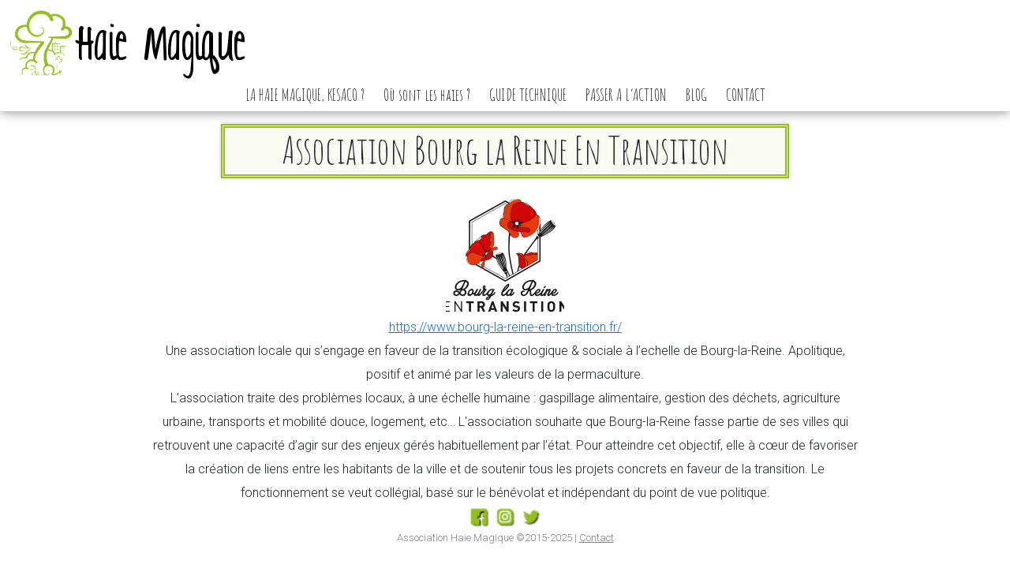

--- FILE ---
content_type: text/html; charset=UTF-8
request_url: https://haie-magique.org/partenaires/association-bourg-la-reine-en-transition/
body_size: 4725
content:
<!DOCTYPE HTML>
<html lang='fr'>
  <head>
    <meta charset="utf-8">
    <meta name="viewport" content="width=device-width, initial-scale=1, shrink-to-fit=no">
    <!-- Global site tag (gtag.js) - Google Analytics -->
    <script async src="https://www.googletagmanager.com/gtag/js?id=UA-388541-29"></script>
    <script>
    window.dataLayer = window.dataLayer || [];
    function gtag(){dataLayer.push(arguments);}
    gtag('js', new Date());
    gtag('config', 'UA-388541-29');
    </script>
    <meta name='robots' content='max-image-preview:large' />
<link rel='dns-prefetch' href='//cdn.jsdelivr.net' />
<link rel='dns-prefetch' href='//cdnjs.cloudflare.com' />
<link rel='dns-prefetch' href='//unpkg.com' />
<link rel='dns-prefetch' href='//fonts.googleapis.com' />
<link rel="alternate" title="oEmbed (JSON)" type="application/json+oembed" href="https://haie-magique.org/wp-json/oembed/1.0/embed?url=https%3A%2F%2Fhaie-magique.org%2Fpartenaires%2Fassociation-bourg-la-reine-en-transition%2F" />
<link rel="alternate" title="oEmbed (XML)" type="text/xml+oembed" href="https://haie-magique.org/wp-json/oembed/1.0/embed?url=https%3A%2F%2Fhaie-magique.org%2Fpartenaires%2Fassociation-bourg-la-reine-en-transition%2F&#038;format=xml" />
<style id='wp-img-auto-sizes-contain-inline-css' type='text/css'>
img:is([sizes=auto i],[sizes^="auto," i]){contain-intrinsic-size:3000px 1500px}
/*# sourceURL=wp-img-auto-sizes-contain-inline-css */
</style>
<style id='classic-theme-styles-inline-css' type='text/css'>
/*! This file is auto-generated */
.wp-block-button__link{color:#fff;background-color:#32373c;border-radius:9999px;box-shadow:none;text-decoration:none;padding:calc(.667em + 2px) calc(1.333em + 2px);font-size:1.125em}.wp-block-file__button{background:#32373c;color:#fff;text-decoration:none}
/*# sourceURL=/wp-includes/css/classic-themes.min.css */
</style>
<link rel='stylesheet' id='categories-images-styles-css' href='https://haie-magique.org/wp-content/plugins/categories-images/assets/css/zci-styles.css?ver=3.3.1' type='text/css' media='all' />
<link rel='stylesheet' id='bootstrap-css' href='https://cdn.jsdelivr.net/npm/bootstrap@5.2.3/dist/css/bootstrap.css?ver=5.2.3' type='text/css' media='all' />
<link rel='stylesheet' id='leaflet-css' href='https://cdnjs.cloudflare.com/ajax/libs/leaflet/1.5.1/leaflet.css?ver=1.5.1' type='text/css' media='all' />
<link rel='stylesheet' id='leaflet-gesture-css' href='https://haie-magique.org/wp-content/themes/wp-hm-theme/leaflet-gesture-handling/leaflet-gesture-handling.min.css?ver=2' type='text/css' media='all' />
<link rel='stylesheet' id='leaflet-cluster-css' href='https://cdnjs.cloudflare.com/ajax/libs/leaflet.markercluster/1.5.3/MarkerCluster.Default.css?ver=1.5.3' type='text/css' media='all' />
<link rel='stylesheet' id='leafletfullscreen-css' href='https://unpkg.com/leaflet.fullscreen/dist/Control.FullScreen.css?ver=4.0.0' type='text/css' media='all' />
<link rel='stylesheet' id='googlefonts-css' href='https://fonts.googleapis.com/css?family=Amatic+SC|Roboto:300&#038;display=swap' type='text/css' media='all' />
<link rel='stylesheet' id='hm-style-css' href='https://haie-magique.org/wp-content/themes/wp-hm-theme/css/haiemagique.css?ver=2' type='text/css' media='all' />
<script type="text/javascript" src="https://cdn.jsdelivr.net/npm/bootstrap@5.2.3/dist/js/bootstrap.js?ver=5.2.3" id="bootstrap-js"></script>
<script type="text/javascript" src="https://cdnjs.cloudflare.com/ajax/libs/leaflet/1.5.1/leaflet.js?ver=1.5.1" id="leaflet-js"></script>
<script type="text/javascript" src="https://haie-magique.org/wp-content/themes/wp-hm-theme/leaflet-gesture-handling/leaflet-gesture-handling.min.js?ver=1" id="leaflet-gesture-js"></script>
<script type="text/javascript" src="https://cdnjs.cloudflare.com/ajax/libs/leaflet.markercluster/1.5.3/leaflet.markercluster.js?ver=1.5.3" id="leaflet-cluster-js"></script>
<script type="text/javascript" src="https://unpkg.com/leaflet.fullscreen/dist/Control.FullScreen.umd.js?ver=4.0.0" id="leafletfullscreen-js"></script>
<link rel="https://api.w.org/" href="https://haie-magique.org/wp-json/" /><link rel="EditURI" type="application/rsd+xml" title="RSD" href="https://haie-magique.org/xmlrpc.php?rsd" />
<meta name="generator" content="WordPress 6.9" />
<link rel="canonical" href="https://haie-magique.org/partenaires/association-bourg-la-reine-en-transition/" />
<link rel='shortlink' href='https://haie-magique.org/?p=5392' />
<link rel="icon" href="https://haie-magique.org/wp-content/uploads/2019/01/cropped-HM_logo_seul_360-150x150.jpg" sizes="32x32" />
<link rel="icon" href="https://haie-magique.org/wp-content/uploads/2019/01/cropped-HM_logo_seul_360.jpg" sizes="192x192" />
<link rel="apple-touch-icon" href="https://haie-magique.org/wp-content/uploads/2019/01/cropped-HM_logo_seul_360.jpg" />
<meta name="msapplication-TileImage" content="https://haie-magique.org/wp-content/uploads/2019/01/cropped-HM_logo_seul_360.jpg" />
  <style id='global-styles-inline-css' type='text/css'>
:root{--wp--preset--aspect-ratio--square: 1;--wp--preset--aspect-ratio--4-3: 4/3;--wp--preset--aspect-ratio--3-4: 3/4;--wp--preset--aspect-ratio--3-2: 3/2;--wp--preset--aspect-ratio--2-3: 2/3;--wp--preset--aspect-ratio--16-9: 16/9;--wp--preset--aspect-ratio--9-16: 9/16;--wp--preset--color--black: #000000;--wp--preset--color--cyan-bluish-gray: #abb8c3;--wp--preset--color--white: #ffffff;--wp--preset--color--pale-pink: #f78da7;--wp--preset--color--vivid-red: #cf2e2e;--wp--preset--color--luminous-vivid-orange: #ff6900;--wp--preset--color--luminous-vivid-amber: #fcb900;--wp--preset--color--light-green-cyan: #7bdcb5;--wp--preset--color--vivid-green-cyan: #00d084;--wp--preset--color--pale-cyan-blue: #8ed1fc;--wp--preset--color--vivid-cyan-blue: #0693e3;--wp--preset--color--vivid-purple: #9b51e0;--wp--preset--gradient--vivid-cyan-blue-to-vivid-purple: linear-gradient(135deg,rgb(6,147,227) 0%,rgb(155,81,224) 100%);--wp--preset--gradient--light-green-cyan-to-vivid-green-cyan: linear-gradient(135deg,rgb(122,220,180) 0%,rgb(0,208,130) 100%);--wp--preset--gradient--luminous-vivid-amber-to-luminous-vivid-orange: linear-gradient(135deg,rgb(252,185,0) 0%,rgb(255,105,0) 100%);--wp--preset--gradient--luminous-vivid-orange-to-vivid-red: linear-gradient(135deg,rgb(255,105,0) 0%,rgb(207,46,46) 100%);--wp--preset--gradient--very-light-gray-to-cyan-bluish-gray: linear-gradient(135deg,rgb(238,238,238) 0%,rgb(169,184,195) 100%);--wp--preset--gradient--cool-to-warm-spectrum: linear-gradient(135deg,rgb(74,234,220) 0%,rgb(151,120,209) 20%,rgb(207,42,186) 40%,rgb(238,44,130) 60%,rgb(251,105,98) 80%,rgb(254,248,76) 100%);--wp--preset--gradient--blush-light-purple: linear-gradient(135deg,rgb(255,206,236) 0%,rgb(152,150,240) 100%);--wp--preset--gradient--blush-bordeaux: linear-gradient(135deg,rgb(254,205,165) 0%,rgb(254,45,45) 50%,rgb(107,0,62) 100%);--wp--preset--gradient--luminous-dusk: linear-gradient(135deg,rgb(255,203,112) 0%,rgb(199,81,192) 50%,rgb(65,88,208) 100%);--wp--preset--gradient--pale-ocean: linear-gradient(135deg,rgb(255,245,203) 0%,rgb(182,227,212) 50%,rgb(51,167,181) 100%);--wp--preset--gradient--electric-grass: linear-gradient(135deg,rgb(202,248,128) 0%,rgb(113,206,126) 100%);--wp--preset--gradient--midnight: linear-gradient(135deg,rgb(2,3,129) 0%,rgb(40,116,252) 100%);--wp--preset--font-size--small: 13px;--wp--preset--font-size--medium: 20px;--wp--preset--font-size--large: 36px;--wp--preset--font-size--x-large: 42px;--wp--preset--spacing--20: 0.44rem;--wp--preset--spacing--30: 0.67rem;--wp--preset--spacing--40: 1rem;--wp--preset--spacing--50: 1.5rem;--wp--preset--spacing--60: 2.25rem;--wp--preset--spacing--70: 3.38rem;--wp--preset--spacing--80: 5.06rem;--wp--preset--shadow--natural: 6px 6px 9px rgba(0, 0, 0, 0.2);--wp--preset--shadow--deep: 12px 12px 50px rgba(0, 0, 0, 0.4);--wp--preset--shadow--sharp: 6px 6px 0px rgba(0, 0, 0, 0.2);--wp--preset--shadow--outlined: 6px 6px 0px -3px rgb(255, 255, 255), 6px 6px rgb(0, 0, 0);--wp--preset--shadow--crisp: 6px 6px 0px rgb(0, 0, 0);}:where(.is-layout-flex){gap: 0.5em;}:where(.is-layout-grid){gap: 0.5em;}body .is-layout-flex{display: flex;}.is-layout-flex{flex-wrap: wrap;align-items: center;}.is-layout-flex > :is(*, div){margin: 0;}body .is-layout-grid{display: grid;}.is-layout-grid > :is(*, div){margin: 0;}:where(.wp-block-columns.is-layout-flex){gap: 2em;}:where(.wp-block-columns.is-layout-grid){gap: 2em;}:where(.wp-block-post-template.is-layout-flex){gap: 1.25em;}:where(.wp-block-post-template.is-layout-grid){gap: 1.25em;}.has-black-color{color: var(--wp--preset--color--black) !important;}.has-cyan-bluish-gray-color{color: var(--wp--preset--color--cyan-bluish-gray) !important;}.has-white-color{color: var(--wp--preset--color--white) !important;}.has-pale-pink-color{color: var(--wp--preset--color--pale-pink) !important;}.has-vivid-red-color{color: var(--wp--preset--color--vivid-red) !important;}.has-luminous-vivid-orange-color{color: var(--wp--preset--color--luminous-vivid-orange) !important;}.has-luminous-vivid-amber-color{color: var(--wp--preset--color--luminous-vivid-amber) !important;}.has-light-green-cyan-color{color: var(--wp--preset--color--light-green-cyan) !important;}.has-vivid-green-cyan-color{color: var(--wp--preset--color--vivid-green-cyan) !important;}.has-pale-cyan-blue-color{color: var(--wp--preset--color--pale-cyan-blue) !important;}.has-vivid-cyan-blue-color{color: var(--wp--preset--color--vivid-cyan-blue) !important;}.has-vivid-purple-color{color: var(--wp--preset--color--vivid-purple) !important;}.has-black-background-color{background-color: var(--wp--preset--color--black) !important;}.has-cyan-bluish-gray-background-color{background-color: var(--wp--preset--color--cyan-bluish-gray) !important;}.has-white-background-color{background-color: var(--wp--preset--color--white) !important;}.has-pale-pink-background-color{background-color: var(--wp--preset--color--pale-pink) !important;}.has-vivid-red-background-color{background-color: var(--wp--preset--color--vivid-red) !important;}.has-luminous-vivid-orange-background-color{background-color: var(--wp--preset--color--luminous-vivid-orange) !important;}.has-luminous-vivid-amber-background-color{background-color: var(--wp--preset--color--luminous-vivid-amber) !important;}.has-light-green-cyan-background-color{background-color: var(--wp--preset--color--light-green-cyan) !important;}.has-vivid-green-cyan-background-color{background-color: var(--wp--preset--color--vivid-green-cyan) !important;}.has-pale-cyan-blue-background-color{background-color: var(--wp--preset--color--pale-cyan-blue) !important;}.has-vivid-cyan-blue-background-color{background-color: var(--wp--preset--color--vivid-cyan-blue) !important;}.has-vivid-purple-background-color{background-color: var(--wp--preset--color--vivid-purple) !important;}.has-black-border-color{border-color: var(--wp--preset--color--black) !important;}.has-cyan-bluish-gray-border-color{border-color: var(--wp--preset--color--cyan-bluish-gray) !important;}.has-white-border-color{border-color: var(--wp--preset--color--white) !important;}.has-pale-pink-border-color{border-color: var(--wp--preset--color--pale-pink) !important;}.has-vivid-red-border-color{border-color: var(--wp--preset--color--vivid-red) !important;}.has-luminous-vivid-orange-border-color{border-color: var(--wp--preset--color--luminous-vivid-orange) !important;}.has-luminous-vivid-amber-border-color{border-color: var(--wp--preset--color--luminous-vivid-amber) !important;}.has-light-green-cyan-border-color{border-color: var(--wp--preset--color--light-green-cyan) !important;}.has-vivid-green-cyan-border-color{border-color: var(--wp--preset--color--vivid-green-cyan) !important;}.has-pale-cyan-blue-border-color{border-color: var(--wp--preset--color--pale-cyan-blue) !important;}.has-vivid-cyan-blue-border-color{border-color: var(--wp--preset--color--vivid-cyan-blue) !important;}.has-vivid-purple-border-color{border-color: var(--wp--preset--color--vivid-purple) !important;}.has-vivid-cyan-blue-to-vivid-purple-gradient-background{background: var(--wp--preset--gradient--vivid-cyan-blue-to-vivid-purple) !important;}.has-light-green-cyan-to-vivid-green-cyan-gradient-background{background: var(--wp--preset--gradient--light-green-cyan-to-vivid-green-cyan) !important;}.has-luminous-vivid-amber-to-luminous-vivid-orange-gradient-background{background: var(--wp--preset--gradient--luminous-vivid-amber-to-luminous-vivid-orange) !important;}.has-luminous-vivid-orange-to-vivid-red-gradient-background{background: var(--wp--preset--gradient--luminous-vivid-orange-to-vivid-red) !important;}.has-very-light-gray-to-cyan-bluish-gray-gradient-background{background: var(--wp--preset--gradient--very-light-gray-to-cyan-bluish-gray) !important;}.has-cool-to-warm-spectrum-gradient-background{background: var(--wp--preset--gradient--cool-to-warm-spectrum) !important;}.has-blush-light-purple-gradient-background{background: var(--wp--preset--gradient--blush-light-purple) !important;}.has-blush-bordeaux-gradient-background{background: var(--wp--preset--gradient--blush-bordeaux) !important;}.has-luminous-dusk-gradient-background{background: var(--wp--preset--gradient--luminous-dusk) !important;}.has-pale-ocean-gradient-background{background: var(--wp--preset--gradient--pale-ocean) !important;}.has-electric-grass-gradient-background{background: var(--wp--preset--gradient--electric-grass) !important;}.has-midnight-gradient-background{background: var(--wp--preset--gradient--midnight) !important;}.has-small-font-size{font-size: var(--wp--preset--font-size--small) !important;}.has-medium-font-size{font-size: var(--wp--preset--font-size--medium) !important;}.has-large-font-size{font-size: var(--wp--preset--font-size--large) !important;}.has-x-large-font-size{font-size: var(--wp--preset--font-size--x-large) !important;}
/*# sourceURL=global-styles-inline-css */
</style>
</head>

<body>
  <header>
    <div id="logotitre">
      <a href="https://haie-magique.org"><img id="logo" src="https://haie-magique.org/wp-content/themes/wp-hm-theme/img/hm-logo.png" alt=''></a>
      <a href="https://haie-magique.org"><h1 id="titre"> Haie Magique </h1></a>
    </div>
    <div class="menu-principal-container"><ul id="menu-principal" class="menu"><li id="menu-item-12956" class="menu-item menu-item-type-post_type menu-item-object-page menu-item-12956"><a href="https://haie-magique.org/kesako/">LA HAIE MAGIQUE, KESACO ?</a></li>
<li id="menu-item-4887" class="menu-item menu-item-type-custom menu-item-object-custom menu-item-4887"><a href="/#map">Où sont les haies ?</a></li>
<li id="menu-item-4534" class="menu-item menu-item-type-post_type menu-item-object-page menu-item-4534"><a href="https://haie-magique.org/guide-technique/">GUIDE TECHNIQUE</a></li>
<li id="menu-item-12958" class="menu-item menu-item-type-post_type menu-item-object-page menu-item-12958"><a href="https://haie-magique.org/nous-rejoindre/">PASSER A L&rsquo;ACTION</a></li>
<li id="menu-item-187" class="menu-item menu-item-type-post_type menu-item-object-page current_page_parent menu-item-187"><a href="https://haie-magique.org/blog/">BLOG</a></li>
<li id="menu-item-178" class="menu-item menu-item-type-post_type menu-item-object-page menu-item-178"><a href="https://haie-magique.org/contact/">CONTACT</a></li>
</ul></div></header>

<div style="max-width: 900px; margin: auto; text-align: center;">

      <div class='text-center'>

        <h1 class="nice-heading">Association Bourg la Reine En Transition</h1>

        <!-- Commune avec lien--> 
                  </p>
      </div>

                <img class="partenaire-logo-small" src="https://haie-magique.org/wp-content/uploads/2020/03/Bourg-la-Reine-en-transition-150x150.png">
      

                <div>
          <a href="https://www.bourg-la-reine-en-transition.fr/">https://www.bourg-la-reine-en-transition.fr/</a>
          </div>
      


      <div>
      	Une association locale qui s’engage en faveur de la transition écologique & sociale à l’echelle de Bourg-la-Reine. Apolitique, positif et animé par les valeurs de la permaculture.      </div>

      <div>
      	L’association traite des problèmes locaux, à une échelle humaine : gaspillage alimentaire, gestion des déchets, agriculture urbaine, transports et mobilité douce, logement, etc… L'association souhaite que Bourg-la-Reine fasse partie de ses villes qui retrouvent une capacité d’agir sur des enjeux gérés habituellement par l’état. Pour atteindre cet objectif, elle à cœur de favoriser la création de liens entre les habitants de la ville et de soutenir tous les projets concrets en faveur de la transition. Le fonctionnement se veut collégial, basé sur le bénévolat et indépendant du point de vue politique.      </div>
  
</div>

<script type="speculationrules">
{"prefetch":[{"source":"document","where":{"and":[{"href_matches":"/*"},{"not":{"href_matches":["/wp-*.php","/wp-admin/*","/wp-content/uploads/*","/wp-content/*","/wp-content/plugins/*","/wp-content/themes/wp-hm-theme/*","/*\\?(.+)"]}},{"not":{"selector_matches":"a[rel~=\"nofollow\"]"}},{"not":{"selector_matches":".no-prefetch, .no-prefetch a"}}]},"eagerness":"conservative"}]}
</script>
<footer>
   <div>
      <a href="https://www.facebook.com/HaiesMagiques/" target="_blank" rel="noopener noreferrer"><img alt="" src="https://haie-magique.org/wp-content/themes/wp-hm-theme/img/facebook.png"></a>
      <a href="https://www.instagram.com/haiemagique/" target="_blank" rel="noopener noreferrer"><img alt="" src="https://haie-magique.org/wp-content/themes/wp-hm-theme/img/instagram.png"></a>
      <a href="https://twitter.com/haiemagiqueorg" target="_blank" rel="noopener noreferrer"><img alt="" src="https://haie-magique.org/wp-content/themes/wp-hm-theme/img/twitter.png"></a>
   </div>
   <div>
      Association Haie Magique ©2015-2025 | <a href="https://haie-magique.org/contact/">Contact</a> 
   </div>
</footer>
</body>
</html>    